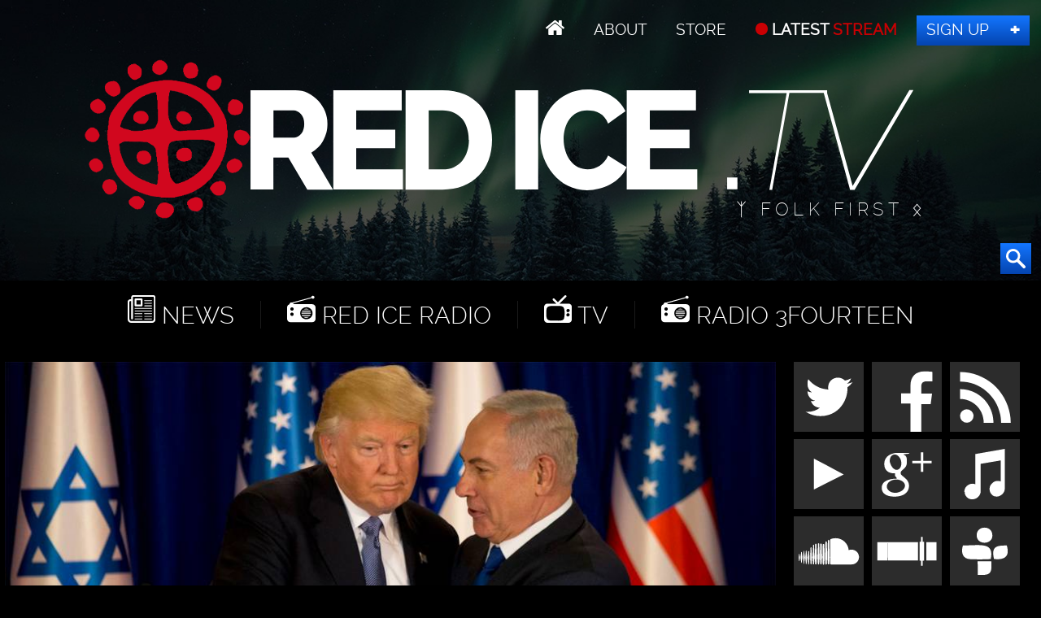

--- FILE ---
content_type: text/html; charset=UTF-8
request_url: https://redice.tv/news/a-foreign-leader
body_size: 11888
content:
<!doctype html><html lang="en"><head><base href="https://redice.tv/"><meta charset="utf-8"><meta name="viewport" content="width=device-width,initial-scale=1.0"><meta property="fb:app_id" content="966242223397117"><meta property="og:description" content="Editor’s Note: Michael Wolff’s sensationalistic book about Trump is highly suspect. The liberals and pro-Israel folks (like Alex Jones) that believe in its validity might be interested in reading the following article. If facts don’t sway them from desperately clinging to the Russian hacking narrative,&#8230;"><meta property="og:image" content="https://redice.tv/a/i/n/18/03080226-TrumpBibiCover.jpg"><meta property="og:image:height" content="1080"><meta property="og:image:width" content="1920"><meta property="og:title" content="A Foreign Leader — Netanyahu — Set Trump’s Agenda in Middle East, Michael Wolff Book Says"><meta property="og:type" content="website"><meta property="og:url" content="https://redice.tv/news/a-foreign-leader"><meta name="twitter:card" content="summary_large_image"><meta name="twitter:site" content="@redicetv"><link rel="image_src" href="/a/c/n/18/03080226-TrumpBibiCover.07feb05a.jpg"><link rel=apple-touch-icon sizes=180x180 href=/apple-touch-icon.png><link rel=icon type="image/png" sizes=32x32 href=/favicon-32x32.png><link rel=icon type="image/png" sizes=16x16 href=/favicon-16x16.png><link rel=manifest href=/manifest.json><link rel=mask-icon href=/safari-pinned-tab.svg color=#000><meta name=apple-mobile-web-app-title content="Red Ice"><meta name=application-name content="Red Ice"><meta name=theme-color content=#fff><link rel="stylesheet" href="/a/a.css"/><title>A Foreign Leader — Netanyahu — Set Trump’s Agenda in Middle East, Michael Wolff Book Says</title></head><body id="ri"><header id="t"><nav id="m1"><ul><li class="home"><a href="/"></a></li><li><a id="about" href="/about"> About</a></li><li><a class="support" href="/store"> Store</a></li><li><a class="up" href="/live"> LATEST <span>STREAM</span></a></li><li><a class="join" href="http://www.redicemembers.com/amember/signup"> Sign Up</a></li></ul></nav><b id="l">Red Ice News</b><p>ᛉ Folk First ᛟ</p><form action="/search" method="get"><input autocomplete="off" name="s" type="text" value=""><button type="submit"></button></form></header><div id="a"><div id="nav"><i></i><i></i><i></i><i></i><i></i><i></i></div><nav id="m2"><ul><li class="home"><a href="/"></a></li><li class="news"><a href="/news"> News</a></li><li class="radio"><a href="/red-ice-radio"> Red Ice Radio</a></li><li class="tv"><a href="/red-ice-tv"> TV</a></li><li class="radio"><a href="/radio-3fourteen"> Radio 3Fourteen</a></li><li class="bolt"><a href="/start"> New to Red Ice</a></li><li class="rss"><a href="/rss"> RSS</a></li></ul></nav><div id="f"><picture><source media="(max-width:320px)" srcset="/a/c/n/18/03080226-TrumpBibiCover.9cd7b47f.jpg 1x,/a/c/n/18/03080226-TrumpBibiCover.07feb05a.jpg 2x"><source media="(max-width:360px)" srcset="/a/c/n/18/03080226-TrumpBibiCover.bd8eaf72.jpg 1x,/a/c/n/18/03080226-TrumpBibiCover.19f79bc7.jpg 2x"><source media="(max-width:640px)" srcset="/a/c/n/18/03080226-TrumpBibiCover.07feb05a.jpg 1x,/a/c/n/18/03080226-TrumpBibiCover.6aa7a0ea.jpg 2x"><source media="(max-width:768px)" srcset="/a/c/n/18/03080226-TrumpBibiCover.f6adb0a4.jpg 1x,/a/c/n/18/03080226-TrumpBibiCover.d9f78817.jpg 2x"><source srcset="/a/c/n/18/03080226-TrumpBibiCover.ab94b306.jpg 1x,a/i/n/18/03080226-TrumpBibiCover.jpg 2x"><img alt="A Foreign Leader &mdash; Netanyahu &mdash; Set Trump&rsquo;s Agenda in Middle East, Michael Wolff Book Says" data-src="/a/c/n/18/03080226-TrumpBibiCover.ab94b306.jpg" src="/0.png"></picture></div><div id="b1"><div id="s1"><a class="twitter" href="//twitter.com/redicetv" target="_blank"><b>Twitter</b></a><a class="facebook" href="//www.bitchute.com/video/xKvw0XLc0UG6/" target="_blank"><b>Facebook</b></a><a class="rss" href="/rss" target="_blank"><b>RSS</b></a><br><a class="youtube" href="/news/red-ice-videos-banned-from-youtube" target="_blank"><b>Youtube</b></a><a class="gplus" href="//plus.google.com/+RedicecreationsOfficial" target="_blank"><b>Google+</b></a><a class="itunes" href="itpc://redice.tv/rss/red-ice-radio"><b>iTunes</b></a><br><a class="soundcloud" href="//castbox.fm/ch/303132" target="_blank"><b>SoundCloud</b></a><a class="stitcher" href="//castbox.fm/ch/303132" target="_blank"><b>Stitcher</b></a><a class="tunein" href="//castbox.fm/ch/303132" target="_blank"><b>TuneIn</b></a></div><a class="bolt" href="/start">New to Red Ice? Start Here!</a></div><div id="wo"><div id="w"><article><h1>A Foreign Leader — Netanyahu — Set Trump’s Agenda in Middle East, Michael Wolff Book Says</h1><div id="info"><a class="ct disqus-comment-count" data-disqus-identifier="14465" href="/news/a-foreign-leader#disqus_thread"></a> <time class="clock" datetime="2018-03-08 02:44">Mar  8, 2018</time> Source: <a href="http://mondoweiss.net/2018/01/foreign-netanyahu-jerusalem/" target="_blank">mondoweiss.net</a></div> <div class="news" id="topic"><b></b>  <a href="/news/topics/topic/american-tragedy/">American Tragedy</a></div> <div id="tags">Tags:  <a href="/news/tags/tag/israel/">Israel</a> <a href="/news/tags/tag/jewish-imperialism/">Jewish Imperialism</a> <a href="/news/tags/tag/jewish-influence/">Jewish influence</a> <a href="/news/tags/tag/netanyahu/">Netanyahu</a> <a href="/news/tags/tag/russia/">Russia</a> <a href="/news/tags/tag/trump/">Trump</a> <a href="/news/tags/tag/us-foreign-policy/">US foreign policy</a></div><p><em>Editor&rsquo;s Note: Michael Wolff&rsquo;s sensationalistic book about Trump is highly suspect. The liberals and pro-Israel folks (like Alex Jones) that believe in its validity might be interested in reading the following article. If facts don&rsquo;t sway them from desperately clinging to the Russian hacking narrative, maybe Wolff&rsquo;s tawdry book will. Perhaps by happenstance and luck he accurately revealed the Israel lobby's disproportionate influence in Washington.&nbsp;</em></p> <p>With everyone talking about the Russia story again, fed by Michael Wolff&rsquo;s bombshell new book on the Trump White House, it must be pointed out that the book documents that a foreign leader not Vladimir Putin pushed one of the Trump administration&rsquo;s most grievous foreign policy moves, the decision to move the U.S. embassy from Tel Aviv to Jerusalem, as the supposed capital of the Jewish people. Benjamin Netanyahu influenced that decision, and so did Trump mega-donor Sheldon Adelson. And they are also pushing Trump to end U.S. policy of opposing the Israeli occupation.</p> <p>In his new book, Fire and Fury, excerpted in New York Magazine, Wolff reports on a meeting between Trump adviser Steve Bannon and the late Fox News boss Roger Ailes at a dinner party in Greenwich Village a year ago, during the transition after the 2016 election.</p> <blockquote> <p>Bannon plunged on with the Trump agenda. &ldquo;Day one we&rsquo;re moving the U.S. Embassy to Jerusalem. Netanyahu&rsquo;s all-in. Sheldon&rdquo; &mdash; Adelson, the casino billionaire and far-right Israel defender &mdash; &ldquo;is all-in. We know where we&rsquo;re heading on this &hellip; Let Jordan take the West Bank, let Egypt take Gaza. Let them deal with it. Or sink trying.&rdquo;</p> <p>&ldquo;Where&rsquo;s Donald on this?&rdquo; asked Ailes, the clear implication being that Bannon was far out ahead of his benefactor.</p> <p>&ldquo;He&rsquo;s totally onboard.&rdquo;</p> <p>&ldquo;I wouldn&rsquo;t give Donald too much to think about,&rdquo; said an amused Ailes.</p> </blockquote> <p>Let&rsquo;s be clear that this is a major change in U.S. policy they were talking about (and that Ailes raised an eyebrow about). This week brings new reports that the U.S. is not going to call the occupation an occupation&ndash; well, here are the fingerprints. Benjamin Netanyahu has repeatedly interfered in U.S. matters of state, without an outcry. Sheldon Adelson&ndash; who is very close to Netanyahu and a major player in Israeli politics&ndash; has been personally pushing the unification of Jerusalem under Israeli sovereignty since Camp David threatened to divide Jerusalem, in 2000, and using his wealth to do so. George W. Bush reportedly put Adelson off his agenda at that time by saying that he supported Israel but he couldn&rsquo;t be more Catholic than the pope.</p> <p>The vision of the Middle East here is the neoconservative one supported by Israeli rightwingers: Let Jordan absorb Palestinian population areas in the West Bank, or encourage Palestinians to leave Palestine; let Palestinians vote in Jordan.</p> <p>Adelson&rsquo;s influence reflects the fact that according to the Wolff book, he was willing to put more money on the possibility of a Trump presidency than Trump himself. Trump, a shrewd businessman, did not believe that he was going to win, and was reluctant to loan the campaign even $10 million, Wolff says. But Adelson is a fervent ideologue, far wealthier than Trump; and he and his wife spent upwards of $25 million on the Trump campaign and inauguration. So no wonder the embassy decision was announced&hellip;&nbsp;</p> <p>No one gives Adelson credit for this influence because such reports would feed the idea that a rightwing militaristic Israel lobby is influencing U.S. policy in the Middle East, a supposed anti-Semitic canard. But that just happens to be true.</p> <p>Consider Rabbi Shmuley Boteach&rsquo;s nutty full-page ad in The Washington Post, attacking the New Zealand singer Lorde as an alleged anti-Semite for choosing not to play Israel. However loony this ad is, it feeds the malignant characterizations of the boycott Israel movement; and who is behind Shmuley Boteach? Why&ndash; Sheldon Adelson. Though again, no one reports this. Here&rsquo;s a shot of the Adelson Family Foundation&rsquo;s federal tax reporting from 2016. Over $1 million to Rabbi Shmuley.</p> <p>Boteach praised Adelson&rsquo;s wealth to his face at Yeshiva University four years ago:</p> <blockquote> <p>Boteach: There has not been a Jewish philanthropist who bestrides the Jewish world as a colossus the way you do since the Rothschild family or maybe Moses Montefiore&hellip; there hasn&rsquo;t been someone who has so dominated the field, becoming one of the top ten or so richest men in the world. Thank God. May you continue to prosper.</p> <p>Adelson: It&rsquo;s better than a poke in the eye with a sharp stick.</p> </blockquote> <p>By the way, the Wolff book also speaks of cultural tensions in the White House involving Jews. Henry Kissinger saw a &ldquo;war&rdquo; between Jews and non-Jews in the White House. Another big theme of the book is the bad blood between Bannon and the president&rsquo;s family members, Jared Kushner and Ivanka Trump. &ldquo;It is a war between the Jews and the non-Jews,&rdquo; said former Secretary of State Henry Kissinger about the White House.</p> <p>But if that&rsquo;s the case, we must ask, Who won? The answer is that Bannon is out, and whatever else he stood for, Bannon represented the antiwar strain in U.S. nationalist thinking. Note Bannon&rsquo;s angry reference to neoconservative influence, also reported by Wolff. Bannon tells Ailes that it&rsquo;s hard to find Republican advisers who are not pro-war:</p> <blockquote> <p>When you take out all the Never Trump guys who signed all those letters and all the neocons who got us in all these wars &hellip; it&rsquo;s not a deep bench.</p> </blockquote> <p>This is the great divide in U.S. foreign policy. Not over Russia; but over the extent of Israel&rsquo;s influence. Realists and leftists are opposed to the Israel lobby. And realists are excommunicated by the Republicans, leftists by the Democrats.</p> <p>&nbsp;</p> <p>&nbsp;</p><section><h2>Comments</h2><div id="disqus_thread"></div></section></article></div><div id="s"><div class="tabs"><input type="radio" name="tabs" id="tab1" checked><label for="tab1"><span class="bolt">Most Hit</span></label><input type="radio" name="tabs" id="tab2"><label for="tab2"><span class="ct">Comments</span></label><div id="tab-content1" class="tab-content"><figure><a href="/news/the-murder-of-iryna-zarutska-an-important-message-to-white-people"><picture><source media="(max-width:320px)" srcset="/a/c/n/25/09120811-Iryna-arutska-Murder-FX.9cd7b47f.jpg 1x,/a/c/n/25/09120811-Iryna-arutska-Murder-FX.07feb05a.jpg 2x"><source media="(max-width:360px)" srcset="/a/c/n/25/09120811-Iryna-arutska-Murder-FX.bd8eaf72.jpg 1x,/a/c/n/25/09120811-Iryna-arutska-Murder-FX.19f79bc7.jpg 2x"><source media="(max-width:640px)" srcset="/a/c/n/25/09120811-Iryna-arutska-Murder-FX.07feb05a.jpg 1x,/a/c/n/25/09120811-Iryna-arutska-Murder-FX.6aa7a0ea.jpg 2x"><source media="(max-width:960px)" srcset="/a/c/n/25/09120811-Iryna-arutska-Murder-FX.750f17fc.jpg 1x,/a/c/n/25/09120811-Iryna-arutska-Murder-FX.9d1ac077.jpg 2x"><source srcset="/a/c/n/25/09120811-Iryna-arutska-Murder-FX.eb385d80.jpg 1x,/a/c/n/25/09120811-Iryna-arutska-Murder-FX.07feb05a.jpg 2x"><img alt="The Murder of Iryna Zarutska: An Important Message to White People" data-src="/a/c/n/25/09120811-Iryna-arutska-Murder-FX.c9ebf1df.jpg" src="/0.png"></picture></a><figcaption> <a href="/news/the-murder-of-iryna-zarutska-an-important-message-to-white-people">The Murder of Iryna Zarutska: An Important Message&#8230;</a> <a class="ct" data-disqus-identifier="17502" href="/news/the-murder-of-iryna-zarutska-an-important-message-to-white-people#disqus_thread"></a> <time datetime="2025-09-11 20:00">Sep 11, 2025</time></figcaption></figure><figure><a href="/news/why-was-charlie-kirk-assassinated-criticaleyemma"><picture><source media="(max-width:320px)" srcset="/a/c/n/25/09120805-RII-Critical-Eye-MMA.9cd7b47f.jpg 1x,/a/c/n/25/09120805-RII-Critical-Eye-MMA.07feb05a.jpg 2x"><source media="(max-width:360px)" srcset="/a/c/n/25/09120805-RII-Critical-Eye-MMA.bd8eaf72.jpg 1x,/a/c/n/25/09120805-RII-Critical-Eye-MMA.19f79bc7.jpg 2x"><source media="(max-width:640px)" srcset="/a/c/n/25/09120805-RII-Critical-Eye-MMA.07feb05a.jpg 1x,/a/c/n/25/09120805-RII-Critical-Eye-MMA.6aa7a0ea.jpg 2x"><source media="(max-width:960px)" srcset="/a/c/n/25/09120805-RII-Critical-Eye-MMA.750f17fc.jpg 1x,/a/c/n/25/09120805-RII-Critical-Eye-MMA.9d1ac077.jpg 2x"><source srcset="/a/c/n/25/09120805-RII-Critical-Eye-MMA.eb385d80.jpg 1x,/a/c/n/25/09120805-RII-Critical-Eye-MMA.07feb05a.jpg 2x"><img alt="Why Was Charlie Kirk Assassinated? - CriticalEyeMMA" data-src="/a/c/n/25/09120805-RII-Critical-Eye-MMA.c9ebf1df.jpg" src="/0.png"></picture></a><figcaption> <a href="/news/why-was-charlie-kirk-assassinated-criticaleyemma">Why Was Charlie Kirk Assassinated? - CriticalEyeMMA</a> <a class="ct" data-disqus-identifier="17500" href="/news/why-was-charlie-kirk-assassinated-criticaleyemma#disqus_thread"></a> <time datetime="2025-09-11 18:00">Sep 11, 2025</time></figcaption></figure><figure><a href="/news/rubins-redirection-irynas-story-and-make-your-own-ethnic-interest-organization-ww-ep347"><picture><source media="(max-width:320px)" srcset="/a/c/n/25/09110428-Western-Warrior-ep347.9cd7b47f.jpg 1x,/a/c/n/25/09110428-Western-Warrior-ep347.07feb05a.jpg 2x"><source media="(max-width:360px)" srcset="/a/c/n/25/09110428-Western-Warrior-ep347.bd8eaf72.jpg 1x,/a/c/n/25/09110428-Western-Warrior-ep347.19f79bc7.jpg 2x"><source media="(max-width:640px)" srcset="/a/c/n/25/09110428-Western-Warrior-ep347.07feb05a.jpg 1x,/a/c/n/25/09110428-Western-Warrior-ep347.6aa7a0ea.jpg 2x"><source media="(max-width:960px)" srcset="/a/c/n/25/09110428-Western-Warrior-ep347.750f17fc.jpg 1x,/a/c/n/25/09110428-Western-Warrior-ep347.9d1ac077.jpg 2x"><source srcset="/a/c/n/25/09110428-Western-Warrior-ep347.eb385d80.jpg 1x,/a/c/n/25/09110428-Western-Warrior-ep347.07feb05a.jpg 2x"><img alt="Rubin&rsquo;s Redirection, Iryna&rsquo;s Story &amp; &quot;Make Your Own Ethnic Interest Organization&quot; - WW Ep347" data-src="/a/c/n/25/09110428-Western-Warrior-ep347.c9ebf1df.jpg" src="/0.png"></picture></a><figcaption> <a href="/news/rubins-redirection-irynas-story-and-make-your-own-ethnic-interest-organization-ww-ep347">Rubin’s Redirection, Iryna’s Story & "Make Your&#8230;</a> <a class="ct" data-disqus-identifier="17497" href="/news/rubins-redirection-irynas-story-and-make-your-own-ethnic-interest-organization-ww-ep347#disqus_thread"></a> <time datetime="2025-09-11 05:11">Sep 11, 2025</time></figcaption></figure><figure><a href="/news/charlie-kirk-assassinated-nothing-will-ever-be-the-same"><picture><source media="(max-width:320px)" srcset="/a/c/n/25/09102358-Charlie-Kirk-Assassinated.9cd7b47f.jpg 1x,/a/c/n/25/09102358-Charlie-Kirk-Assassinated.07feb05a.jpg 2x"><source media="(max-width:360px)" srcset="/a/c/n/25/09102358-Charlie-Kirk-Assassinated.bd8eaf72.jpg 1x,/a/c/n/25/09102358-Charlie-Kirk-Assassinated.19f79bc7.jpg 2x"><source media="(max-width:640px)" srcset="/a/c/n/25/09102358-Charlie-Kirk-Assassinated.07feb05a.jpg 1x,/a/c/n/25/09102358-Charlie-Kirk-Assassinated.6aa7a0ea.jpg 2x"><source media="(max-width:960px)" srcset="/a/c/n/25/09102358-Charlie-Kirk-Assassinated.750f17fc.jpg 1x,/a/c/n/25/09102358-Charlie-Kirk-Assassinated.9d1ac077.jpg 2x"><source srcset="/a/c/n/25/09102358-Charlie-Kirk-Assassinated.eb385d80.jpg 1x,/a/c/n/25/09102358-Charlie-Kirk-Assassinated.07feb05a.jpg 2x"><img alt="Charlie Kirk Assassinated - Nothing Will Ever Be The Same" data-src="/a/c/n/25/09102358-Charlie-Kirk-Assassinated.c9ebf1df.jpg" src="/0.png"></picture></a><figcaption> <a href="/news/charlie-kirk-assassinated-nothing-will-ever-be-the-same">Charlie Kirk Assassinated - Nothing Will Ever&#8230;</a> <a class="ct" data-disqus-identifier="17496" href="/news/charlie-kirk-assassinated-nothing-will-ever-be-the-same#disqus_thread"></a> <time datetime="2025-09-10 23:59">Sep 10, 2025</time></figcaption></figure><figure><a href="/news/remigration-nationalism-and-the-turning-tide-in-england-and-uk"><picture><source media="(max-width:320px)" srcset="/a/c/n/25/09050531-RII-Steve-Laws.9cd7b47f.jpg 1x,/a/c/n/25/09050531-RII-Steve-Laws.07feb05a.jpg 2x"><source media="(max-width:360px)" srcset="/a/c/n/25/09050531-RII-Steve-Laws.bd8eaf72.jpg 1x,/a/c/n/25/09050531-RII-Steve-Laws.19f79bc7.jpg 2x"><source media="(max-width:640px)" srcset="/a/c/n/25/09050531-RII-Steve-Laws.07feb05a.jpg 1x,/a/c/n/25/09050531-RII-Steve-Laws.6aa7a0ea.jpg 2x"><source media="(max-width:960px)" srcset="/a/c/n/25/09050531-RII-Steve-Laws.750f17fc.jpg 1x,/a/c/n/25/09050531-RII-Steve-Laws.9d1ac077.jpg 2x"><source srcset="/a/c/n/25/09050531-RII-Steve-Laws.eb385d80.jpg 1x,/a/c/n/25/09050531-RII-Steve-Laws.07feb05a.jpg 2x"><img alt="Remigration, Nationalism &amp; The Turning Tide In England &amp; UK" data-src="/a/c/n/25/09050531-RII-Steve-Laws.c9ebf1df.jpg" src="/0.png"></picture></a><figcaption> <a href="/news/remigration-nationalism-and-the-turning-tide-in-england-and-uk">Remigration, Nationalism & The Turning Tide In&#8230;</a> <a class="ct" data-disqus-identifier="17491" href="/news/remigration-nationalism-and-the-turning-tide-in-england-and-uk#disqus_thread"></a> <time datetime="2025-09-03 15:00">Sep 03, 2025</time></figcaption></figure><figure><a href="/news/zionists-wage-war-on-white-intentional-communities-released"><picture><source media="(max-width:320px)" srcset="/a/c/n/25/09031041-Zionists-Wage-War-on-White-Intentional-Communities-FX.0ffb10d5.png 1x,/a/c/n/25/09031041-Zionists-Wage-War-on-White-Intentional-Communities-FX.4da50e42.png 2x"><source media="(max-width:360px)" srcset="/a/c/n/25/09031041-Zionists-Wage-War-on-White-Intentional-Communities-FX.2b62661d.png 1x,/a/c/n/25/09031041-Zionists-Wage-War-on-White-Intentional-Communities-FX.a41dd650.png 2x"><source media="(max-width:640px)" srcset="/a/c/n/25/09031041-Zionists-Wage-War-on-White-Intentional-Communities-FX.4da50e42.png 1x,/a/c/n/25/09031041-Zionists-Wage-War-on-White-Intentional-Communities-FX.720102be.png 2x"><source media="(max-width:960px)" srcset="/a/c/n/25/09031041-Zionists-Wage-War-on-White-Intentional-Communities-FX.9cc38205.png 1x,/a/c/n/25/09031041-Zionists-Wage-War-on-White-Intentional-Communities-FX.6469cb7c.png 2x"><source srcset="/a/c/n/25/09031041-Zionists-Wage-War-on-White-Intentional-Communities-FX.9094db95.png 1x,/a/c/n/25/09031041-Zionists-Wage-War-on-White-Intentional-Communities-FX.4da50e42.png 2x"><img alt="Zionists Wage War on White Intentional Communities" data-src="/a/c/n/25/09031041-Zionists-Wage-War-on-White-Intentional-Communities-FX.638c4aa3.png" src="/0.png"></picture></a><figcaption> <a href="/news/zionists-wage-war-on-white-intentional-communities-released">Zionists Wage War on White Intentional Communities</a> <a class="ct" data-disqus-identifier="17485" href="/news/zionists-wage-war-on-white-intentional-communities-released#disqus_thread"></a> <time datetime="2025-09-03 10:42">Sep 03, 2025</time></figcaption></figure><figure><a href="/news/the-wrath-of-the-awakened-saxon-ww-ep346"><picture><source media="(max-width:320px)" srcset="/a/c/n/25/09030909-Western-Warrior-ep346.9cd7b47f.jpg 1x,/a/c/n/25/09030909-Western-Warrior-ep346.07feb05a.jpg 2x"><source media="(max-width:360px)" srcset="/a/c/n/25/09030909-Western-Warrior-ep346.bd8eaf72.jpg 1x,/a/c/n/25/09030909-Western-Warrior-ep346.19f79bc7.jpg 2x"><source media="(max-width:640px)" srcset="/a/c/n/25/09030909-Western-Warrior-ep346.07feb05a.jpg 1x,/a/c/n/25/09030909-Western-Warrior-ep346.6aa7a0ea.jpg 2x"><source media="(max-width:960px)" srcset="/a/c/n/25/09030909-Western-Warrior-ep346.750f17fc.jpg 1x,/a/c/n/25/09030909-Western-Warrior-ep346.9d1ac077.jpg 2x"><source srcset="/a/c/n/25/09030909-Western-Warrior-ep346.eb385d80.jpg 1x,/a/c/n/25/09030909-Western-Warrior-ep346.07feb05a.jpg 2x"><img alt="The Wrath of the Awakened Saxon - WW Ep346" data-src="/a/c/n/25/09030909-Western-Warrior-ep346.c9ebf1df.jpg" src="/0.png"></picture></a><figcaption> <a href="/news/the-wrath-of-the-awakened-saxon-ww-ep346">The Wrath of the Awakened Saxon - WW Ep346</a> <a class="ct" data-disqus-identifier="17483" href="/news/the-wrath-of-the-awakened-saxon-ww-ep346#disqus_thread"></a> <time datetime="2025-09-02 22:00">Sep 02, 2025</time></figcaption></figure><figure><a href="/news/zionists-wage-war-on-white-intentional-communities"><picture><source media="(max-width:320px)" srcset="/a/c/n/25/08291204-Zionists-Wage-War-on-White-Intentional-Communities-FX.0ffb10d5.png 1x,/a/c/n/25/08291204-Zionists-Wage-War-on-White-Intentional-Communities-FX.4da50e42.png 2x"><source media="(max-width:360px)" srcset="/a/c/n/25/08291204-Zionists-Wage-War-on-White-Intentional-Communities-FX.2b62661d.png 1x,/a/c/n/25/08291204-Zionists-Wage-War-on-White-Intentional-Communities-FX.a41dd650.png 2x"><source media="(max-width:640px)" srcset="/a/c/n/25/08291204-Zionists-Wage-War-on-White-Intentional-Communities-FX.4da50e42.png 1x,/a/c/n/25/08291204-Zionists-Wage-War-on-White-Intentional-Communities-FX.720102be.png 2x"><source media="(max-width:960px)" srcset="/a/c/n/25/08291204-Zionists-Wage-War-on-White-Intentional-Communities-FX.9cc38205.png 1x,/a/c/n/25/08291204-Zionists-Wage-War-on-White-Intentional-Communities-FX.6469cb7c.png 2x"><source srcset="/a/c/n/25/08291204-Zionists-Wage-War-on-White-Intentional-Communities-FX.9094db95.png 1x,/a/c/n/25/08291204-Zionists-Wage-War-on-White-Intentional-Communities-FX.4da50e42.png 2x"><img alt="Zionists Wage War on White Intentional Communities" data-src="/a/c/n/25/08291204-Zionists-Wage-War-on-White-Intentional-Communities-FX.638c4aa3.png" src="/0.png"></picture></a><figcaption> <a href="/news/zionists-wage-war-on-white-intentional-communities">Zionists Wage War on White Intentional Communities</a> <a class="ct" data-disqus-identifier="17479" href="/news/zionists-wage-war-on-white-intentional-communities#disqus_thread"></a> <time datetime="2025-08-29 12:26">Aug 29, 2025</time></figcaption></figure><figure><a href="/news/ai-zionism-no-one-understands-how-bad-this-is"><picture><source media="(max-width:320px)" srcset="/a/c/n/25/08280532-AI-Zionism.9cd7b47f.jpg 1x,/a/c/n/25/08280532-AI-Zionism.07feb05a.jpg 2x"><source media="(max-width:360px)" srcset="/a/c/n/25/08280532-AI-Zionism.bd8eaf72.jpg 1x,/a/c/n/25/08280532-AI-Zionism.19f79bc7.jpg 2x"><source media="(max-width:640px)" srcset="/a/c/n/25/08280532-AI-Zionism.07feb05a.jpg 1x,/a/c/n/25/08280532-AI-Zionism.6aa7a0ea.jpg 2x"><source media="(max-width:960px)" srcset="/a/c/n/25/08280532-AI-Zionism.750f17fc.jpg 1x,/a/c/n/25/08280532-AI-Zionism.9d1ac077.jpg 2x"><source srcset="/a/c/n/25/08280532-AI-Zionism.eb385d80.jpg 1x,/a/c/n/25/08280532-AI-Zionism.07feb05a.jpg 2x"><img alt="AI Zionism: No One Understands How Bad This Is" data-src="/a/c/n/25/08280532-AI-Zionism.c9ebf1df.jpg" src="/0.png"></picture></a><figcaption> <a href="/news/ai-zionism-no-one-understands-how-bad-this-is">AI Zionism: No One Understands How Bad This Is</a> <a class="ct" data-disqus-identifier="17478" href="/news/ai-zionism-no-one-understands-how-bad-this-is#disqus_thread"></a> <time datetime="2025-08-28 05:32">Aug 28, 2025</time></figcaption></figure></div><div id="tab-content2" class="tab-content"><div id="recentcomments" class="dsq-widget"><script src="//red-ice.disqus.com/recent_comments_widget.js?num_items=5&amp;hide_avatars=0&amp;avatar_size=50&amp;excerpt_length=20"></script></div></div></div><section><h3>We're Hiring</h3><div class="ctr"><p>We are looking for a professional video editor, animator and graphics expert that can join us full time to work on our video productions.</p><a class="but" rel="nofollow" href="/jobs">Apply</a></div></section><section><h3>Help Out</h3><div class="ctr"><p><b><a href="http://www.redicemembers.com/amember/signup">Sign up for a membership</a></b> to support Red Ice. If you want to help advance our efforts further, please:</p><a class="but" rel="nofollow" href="/donate">Donate</a></div></section><section><h3>Tips</h3><div class="ctr"><p>Send us a news tip or a<br> Guest suggestion</p> <a class="but" href="/contact">Send Tip</a></div></section><div id="twit"><div><a class="twitter-timeline" href="https://twitter.com/redicetv/lists/red-ice" data-widget-id="710627467287986176">Tweets from @rediceradio</a></div></div><div id="sl"><a class="twitter-follow-button" href="https://twitter.com/redicetv" data-show-screen-name="false" data-size="large">Follow @RedIceTV</a><div class="g-ytsubscribe" data-channel="RedIceRadio" data-layout="default" data-count="default"></div><iframe src="//www.facebook.com/plugins/like.php?href=https%3A%2F%2Fwww.facebook.com%2Fredicecreations&layout=button_count&action=like&show_faces=true&share=false"></iframe></div><section><h3>Related News</h3><figure class="w25"><a href="/news/a-donald-trump-business-ally-says-his-quote-in-michael-wolffs-book-is-fake-news"><picture><source media="(max-width:320px)" srcset="/a/c/n/18/01052302-BarrackCover.9cd7b47f.jpg 1x,/a/c/n/18/01052302-BarrackCover.07feb05a.jpg 2x"><source media="(max-width:360px)" srcset="/a/c/n/18/01052302-BarrackCover.bd8eaf72.jpg 1x,/a/c/n/18/01052302-BarrackCover.19f79bc7.jpg 2x"><source media="(max-width:640px)" srcset="/a/c/n/18/01052302-BarrackCover.07feb05a.jpg 1x,/a/c/n/18/01052302-BarrackCover.6aa7a0ea.jpg 2x"><source media="(max-width:960px)" srcset="/a/c/n/18/01052302-BarrackCover.750f17fc.jpg 1x,/a/c/n/18/01052302-BarrackCover.9d1ac077.jpg 2x"><source srcset="/a/c/n/18/01052302-BarrackCover.9cd7b47f.jpg 1x,/a/c/n/18/01052302-BarrackCover.07feb05a.jpg 2x"><img alt="A Donald Trump Business Ally Says His Quote in Michael Wolff&#039;s Book is Fake News" data-src="/a/c/n/18/01052302-BarrackCover.9cd7b47f.jpg" src="/0.png"></picture></a><figcaption><a href="/news/a-donald-trump-business-ally-says-his-quote-in-michael-wolffs-book-is-fake-news">A Donald Trump Business Ally Says His Quote in Michael Wolff's Book is Fake News</a></figcaption></figure>
<figure class="w25"><a href="/news/manufactured-shortages-supply-chain-breakdown-fertility-crisis-agenda-2030-reset"><picture><source media="(max-width:320px)" srcset="/a/c/n/21/05220801-FF-Ep121-Coming-Manufactured-Shortages-Agenda2030.9cd7b47f.jpg 1x,/a/c/n/21/05220801-FF-Ep121-Coming-Manufactured-Shortages-Agenda2030.07feb05a.jpg 2x"><source media="(max-width:360px)" srcset="/a/c/n/21/05220801-FF-Ep121-Coming-Manufactured-Shortages-Agenda2030.bd8eaf72.jpg 1x,/a/c/n/21/05220801-FF-Ep121-Coming-Manufactured-Shortages-Agenda2030.19f79bc7.jpg 2x"><source media="(max-width:640px)" srcset="/a/c/n/21/05220801-FF-Ep121-Coming-Manufactured-Shortages-Agenda2030.07feb05a.jpg 1x,/a/c/n/21/05220801-FF-Ep121-Coming-Manufactured-Shortages-Agenda2030.6aa7a0ea.jpg 2x"><source media="(max-width:960px)" srcset="/a/c/n/21/05220801-FF-Ep121-Coming-Manufactured-Shortages-Agenda2030.750f17fc.jpg 1x,/a/c/n/21/05220801-FF-Ep121-Coming-Manufactured-Shortages-Agenda2030.9d1ac077.jpg 2x"><source srcset="/a/c/n/21/05220801-FF-Ep121-Coming-Manufactured-Shortages-Agenda2030.9cd7b47f.jpg 1x,/a/c/n/21/05220801-FF-Ep121-Coming-Manufactured-Shortages-Agenda2030.07feb05a.jpg 2x"><img alt="Manufactured Shortages, Supply Chain Breakdown, Fertility Crisis - Agenda 2030 Reset" data-src="/a/c/n/21/05220801-FF-Ep121-Coming-Manufactured-Shortages-Agenda2030.9cd7b47f.jpg" src="/0.png"></picture></a><figcaption><a href="/news/manufactured-shortages-supply-chain-breakdown-fertility-crisis-agenda-2030-reset">Manufactured Shortages, Supply Chain Breakdown, Fertility Crisis - Agenda 2030 Reset</a></figcaption></figure></section><section><h3>Archives Pick</h3><div class="ch" id="pick"><figure><a href="/radio-3fourteen/the-rise-of-pagan-traditionalism-in-modern-times"><picture><source media="(max-width:320px)" srcset="/a/c/3/22/314-AskrSvarte-Audio-Only.9cd7b47f.jpg 1x,/a/c/3/22/314-AskrSvarte-Audio-Only.07feb05a.jpg 2x"><source media="(max-width:360px)" srcset="/a/c/3/22/314-AskrSvarte-Audio-Only.bd8eaf72.jpg 1x,/a/c/3/22/314-AskrSvarte-Audio-Only.19f79bc7.jpg 2x"><source media="(max-width:640px)" srcset="/a/c/3/22/314-AskrSvarte-Audio-Only.19f79bc7.jpg 1x,/a/c/3/22/314-AskrSvarte-Audio-Only.6aa7a0ea.jpg 2x"><source media="(max-width:960px)" srcset="/a/c/3/22/314-AskrSvarte-Audio-Only.750f17fc.jpg 1x,/a/c/3/22/314-AskrSvarte-Audio-Only.9d1ac077.jpg 2x"><source srcset="/a/c/3/22/314-AskrSvarte-Audio-Only.9cd7b47f.jpg 1x,/a/c/3/22/314-AskrSvarte-Audio-Only.07feb05a.jpg 2x"><img alt="The Rise of Pagan Traditionalism in Modern Times" data-src="/a/c/3/22/314-AskrSvarte-Audio-Only.9cd7b47f.jpg" src="/0.png"></picture></a><figcaption><a href="/radio-3fourteen/the-rise-of-pagan-traditionalism-in-modern-times"> Askr Svarte - The Rise of Pagan Traditionalism in Modern Times</a> <a class="rt" data-disqus-identifier="16278" href="/radio-3fourteen/the-rise-of-pagan-traditionalism-in-modern-times#disqus_thread"></a> <time datetime="2022-07-30 18:00">Jul 30, 2022</time></figcaption></figure><figure><a href="/radio-3fourteen/life-tips-for-women"><picture><source media="(max-width:320px)" srcset="/a/c/3/22/314-HollyMidlife-Audio-Only.9cd7b47f.jpg 1x,/a/c/3/22/314-HollyMidlife-Audio-Only.07feb05a.jpg 2x"><source media="(max-width:360px)" srcset="/a/c/3/22/314-HollyMidlife-Audio-Only.bd8eaf72.jpg 1x,/a/c/3/22/314-HollyMidlife-Audio-Only.19f79bc7.jpg 2x"><source media="(max-width:640px)" srcset="/a/c/3/22/314-HollyMidlife-Audio-Only.19f79bc7.jpg 1x,/a/c/3/22/314-HollyMidlife-Audio-Only.6aa7a0ea.jpg 2x"><source media="(max-width:960px)" srcset="/a/c/3/22/314-HollyMidlife-Audio-Only.750f17fc.jpg 1x,/a/c/3/22/314-HollyMidlife-Audio-Only.9d1ac077.jpg 2x"><source srcset="/a/c/3/22/314-HollyMidlife-Audio-Only.9cd7b47f.jpg 1x,/a/c/3/22/314-HollyMidlife-Audio-Only.07feb05a.jpg 2x"><img alt="Life Tips For Women" data-src="/a/c/3/22/314-HollyMidlife-Audio-Only.9cd7b47f.jpg" src="/0.png"></picture></a><figcaption><a href="/radio-3fourteen/life-tips-for-women"> Holly MidLife - Life Tips For Women</a> <a class="rt" data-disqus-identifier="16300" href="/radio-3fourteen/life-tips-for-women#disqus_thread"></a> <time datetime="2022-08-27 23:02">Aug 27, 2022</time></figcaption></figure></div></section><div id="ts"><a href="/store"><picture><source srcset="/a/i/z/tshirts.jpg 1x,/a/i/z/tshirts2.jpg 2x"><img alt="Red Ice T-Shirts" data-src="/a/i/z/tshirts.jpg" src="/0.png"></picture></a></div><br class="cl"></div></div><section id="rslide" class="radio"><h2><a href="/red-ice-radio"> Red Ice Radio</a></h2><div class="owl-carousel owl-theme cv"><figure><a href="/red-ice-radio/minnesota-meltdown-north-star-state-ice-insurrection-in-full-swing-flashback-friday-ep338"><picture><source media="(max-width:320px)" srcset="/a/c/r/26/Flashback-Friday-Ep338-Audio-Only.9cd7b47f.jpg 1x,/a/c/r/26/Flashback-Friday-Ep338-Audio-Only.07feb05a.jpg 2x"><source media="(max-width:360px)" srcset="/a/c/r/26/Flashback-Friday-Ep338-Audio-Only.bd8eaf72.jpg 1x,/a/c/r/26/Flashback-Friday-Ep338-Audio-Only.19f79bc7.jpg 2x"><source media="(max-width:640px)" srcset="/a/c/r/26/Flashback-Friday-Ep338-Audio-Only.07feb05a.jpg 1x,a/i/r/26/Flashback-Friday-Ep338-Audio-Only.jpg 2x"><source media="(max-width:768px)" srcset="/a/c/r/26/Flashback-Friday-Ep338-Audio-Only.f6adb0a4.jpg 1x,/a/c/r/26/Flashback-Friday-Ep338-Audio-Only.d9f78817.jpg 2x"><source media="(max-width:960px)" srcset="/a/c/r/26/Flashback-Friday-Ep338-Audio-Only.aa714bc6.jpg 1x,a/i/r/26/Flashback-Friday-Ep338-Audio-Only.jpg 2x"><source srcset="/a/c/r/26/Flashback-Friday-Ep338-Audio-Only.f6adb0a4.jpg 1x,/a/c/r/26/Flashback-Friday-Ep338-Audio-Only.d9f78817.jpg 2x"><img alt="Minnesota Meltdown: North Star State ICE Insurrection In Full Swing - Flashback Friday Ep338" data-src="/a/c/r/26/Flashback-Friday-Ep338-Audio-Only.07feb05a.jpg" src="/0.png"></picture></a> <figcaption><a class="ct" data-disqus-identifier="17653" href="/red-ice-radio/minnesota-meltdown-north-star-state-ice-insurrection-in-full-swing-flashback-friday-ep338#disqus_thread"></a> <time datetime="2026-01-16 18:00">January 16, 2026</time><a href="/red-ice-radio/minnesota-meltdown-north-star-state-ice-insurrection-in-full-swing-flashback-friday-ep338">Minnesota Meltdown: North Star State ICE Insurrection In Full Swing - Flashback Friday Ep338</a></figcaption></figure><figure><a href="/red-ice-radio/white-australia-disbands-after-new-hate-groups-laws"><picture><source media="(max-width:320px)" srcset="/a/c/r/26/RII-ThomasSewell-260115-Audio-Only.9cd7b47f.jpg 1x,/a/c/r/26/RII-ThomasSewell-260115-Audio-Only.07feb05a.jpg 2x"><source media="(max-width:360px)" srcset="/a/c/r/26/RII-ThomasSewell-260115-Audio-Only.bd8eaf72.jpg 1x,/a/c/r/26/RII-ThomasSewell-260115-Audio-Only.19f79bc7.jpg 2x"><source media="(max-width:640px)" srcset="/a/c/r/26/RII-ThomasSewell-260115-Audio-Only.07feb05a.jpg 1x,a/i/r/26/RII-ThomasSewell-260115-Audio-Only.jpg 2x"><source media="(max-width:768px)" srcset="/a/c/r/26/RII-ThomasSewell-260115-Audio-Only.f6adb0a4.jpg 1x,/a/c/r/26/RII-ThomasSewell-260115-Audio-Only.d9f78817.jpg 2x"><source media="(max-width:960px)" srcset="/a/c/r/26/RII-ThomasSewell-260115-Audio-Only.aa714bc6.jpg 1x,a/i/r/26/RII-ThomasSewell-260115-Audio-Only.jpg 2x"><source srcset="/a/c/r/26/RII-ThomasSewell-260115-Audio-Only.f6adb0a4.jpg 1x,/a/c/r/26/RII-ThomasSewell-260115-Audio-Only.d9f78817.jpg 2x"><img alt="White Australia Disbands After New &quot;Hate Groups&quot; Laws" data-src="/a/c/r/26/RII-ThomasSewell-260115-Audio-Only.07feb05a.jpg" src="/0.png"></picture></a> <figcaption><a class="ct" data-disqus-identifier="17651" href="/red-ice-radio/white-australia-disbands-after-new-hate-groups-laws#disqus_thread"></a> <time datetime="2026-01-15 22:00">January 15, 2026</time><a href="/red-ice-radio/white-australia-disbands-after-new-hate-groups-laws"> Thomas Sewell - White Australia Disbands After New "Hate Groups" Laws</a></figcaption></figure><figure><a href="/red-ice-radio/americas-intention-to-take-greenland-from-denmark"><picture><source media="(max-width:320px)" srcset="/a/c/r/26/RII-FrodiMidjord-260114-Audio-Only.9cd7b47f.jpg 1x,/a/c/r/26/RII-FrodiMidjord-260114-Audio-Only.07feb05a.jpg 2x"><source media="(max-width:360px)" srcset="/a/c/r/26/RII-FrodiMidjord-260114-Audio-Only.bd8eaf72.jpg 1x,/a/c/r/26/RII-FrodiMidjord-260114-Audio-Only.19f79bc7.jpg 2x"><source media="(max-width:640px)" srcset="/a/c/r/26/RII-FrodiMidjord-260114-Audio-Only.07feb05a.jpg 1x,a/i/r/26/RII-FrodiMidjord-260114-Audio-Only.jpg 2x"><source media="(max-width:768px)" srcset="/a/c/r/26/RII-FrodiMidjord-260114-Audio-Only.f6adb0a4.jpg 1x,/a/c/r/26/RII-FrodiMidjord-260114-Audio-Only.d9f78817.jpg 2x"><source media="(max-width:960px)" srcset="/a/c/r/26/RII-FrodiMidjord-260114-Audio-Only.aa714bc6.jpg 1x,a/i/r/26/RII-FrodiMidjord-260114-Audio-Only.jpg 2x"><source srcset="/a/c/r/26/RII-FrodiMidjord-260114-Audio-Only.f6adb0a4.jpg 1x,/a/c/r/26/RII-FrodiMidjord-260114-Audio-Only.d9f78817.jpg 2x"><img alt="America&rsquo;s Intention To Take Greenland From Denmark" data-src="/a/c/r/26/RII-FrodiMidjord-260114-Audio-Only.07feb05a.jpg" src="/0.png"></picture></a> <figcaption><a class="ct" data-disqus-identifier="17643" href="/red-ice-radio/americas-intention-to-take-greenland-from-denmark#disqus_thread"></a> <time datetime="2026-01-14 14:00">January 14, 2026</time><a href="/red-ice-radio/americas-intention-to-take-greenland-from-denmark"> Frodi Midjord - America’s Intention To Take Greenland From Denmark</a></figcaption></figure><figure><a href="/red-ice-radio/lesbian-ice-martyr-in-minneapolis-feds-allowed-somali-fraud-and-maha-flips-food-pyramid-flashback-friday-ep337"><picture><source media="(max-width:320px)" srcset="/a/c/r/26/Flashback-Friday-Ep337-Audio-Only.9cd7b47f.jpg 1x,/a/c/r/26/Flashback-Friday-Ep337-Audio-Only.07feb05a.jpg 2x"><source media="(max-width:360px)" srcset="/a/c/r/26/Flashback-Friday-Ep337-Audio-Only.bd8eaf72.jpg 1x,/a/c/r/26/Flashback-Friday-Ep337-Audio-Only.19f79bc7.jpg 2x"><source media="(max-width:640px)" srcset="/a/c/r/26/Flashback-Friday-Ep337-Audio-Only.07feb05a.jpg 1x,a/i/r/26/Flashback-Friday-Ep337-Audio-Only.jpg 2x"><source media="(max-width:768px)" srcset="/a/c/r/26/Flashback-Friday-Ep337-Audio-Only.f6adb0a4.jpg 1x,/a/c/r/26/Flashback-Friday-Ep337-Audio-Only.d9f78817.jpg 2x"><source media="(max-width:960px)" srcset="/a/c/r/26/Flashback-Friday-Ep337-Audio-Only.aa714bc6.jpg 1x,a/i/r/26/Flashback-Friday-Ep337-Audio-Only.jpg 2x"><source srcset="/a/c/r/26/Flashback-Friday-Ep337-Audio-Only.f6adb0a4.jpg 1x,/a/c/r/26/Flashback-Friday-Ep337-Audio-Only.d9f78817.jpg 2x"><img alt="Lesbian ICE Martyr in Minneapolis, Feds Allowed Somali Fraud &amp; MAHA Flips Food Pyramid - Flashback Friday Ep337" data-src="/a/c/r/26/Flashback-Friday-Ep337-Audio-Only.07feb05a.jpg" src="/0.png"></picture></a> <figcaption><a class="ct" data-disqus-identifier="17641" href="/red-ice-radio/lesbian-ice-martyr-in-minneapolis-feds-allowed-somali-fraud-and-maha-flips-food-pyramid-flashback-friday-ep337#disqus_thread"></a> <time datetime="2026-01-09 18:00">January  9, 2026</time><a href="/red-ice-radio/lesbian-ice-martyr-in-minneapolis-feds-allowed-somali-fraud-and-maha-flips-food-pyramid-flashback-friday-ep337">Lesbian ICE Martyr in Minneapolis, Feds Allowed Somali Fraud & MAHA Flips Food Pyramid - Flashback Friday Ep337</a></figcaption></figure></div></section><section class="r314 ch w25"><h2><a href="/radio-3fourteen"> 3Fourteen</a></h2><figure><a href="/radio-3fourteen/norse-mythology-and-why-europeans-seek-ancestral-tradition"><picture><source media="(max-width:320px)" srcset="/a/c/3/25/314-Alvi-Gunilla-Audio-Only.9cd7b47f.jpg 1x,/a/c/3/25/314-Alvi-Gunilla-Audio-Only.07feb05a.jpg 2x"><source media="(max-width:360px)" srcset="/a/c/3/25/314-Alvi-Gunilla-Audio-Only.bd8eaf72.jpg 1x,/a/c/3/25/314-Alvi-Gunilla-Audio-Only.19f79bc7.jpg 2x"><source media="(max-width:640px)" srcset="/a/c/3/25/314-Alvi-Gunilla-Audio-Only.07feb05a.jpg 1x,/a/c/3/25/314-Alvi-Gunilla-Audio-Only.6aa7a0ea.jpg 2x"><source media="(max-width:960px)" srcset="/a/c/3/25/314-Alvi-Gunilla-Audio-Only.750f17fc.jpg 1x,/a/c/3/25/314-Alvi-Gunilla-Audio-Only.9d1ac077.jpg 2x"><source srcset="/a/c/3/25/314-Alvi-Gunilla-Audio-Only.9cd7b47f.jpg 1x,/a/c/3/25/314-Alvi-Gunilla-Audio-Only.07feb05a.jpg 2x"><img alt="Norse Mythology &amp; Why Europeans Seek Ancestral Tradition" data-src="/a/c/3/25/314-Alvi-Gunilla-Audio-Only.9cd7b47f.jpg" src="/0.png"></picture></a><figcaption><a href="/radio-3fourteen/norse-mythology-and-why-europeans-seek-ancestral-tradition"> Alvi Gunilla - Norse Mythology & Why Europeans Seek Ancestral Tradition</a><a class="ct" data-disqus-identifier="17404" href="/radio-3fourteen/norse-mythology-and-why-europeans-seek-ancestral-tradition#disqus_thread"></a><time datetime="2025-06-18 18:00">June 18, 2025</time></figcaption></figure><figure><a href="/radio-3fourteen/uk-white-riot-channeling-the-rage"><picture><source media="(max-width:320px)" srcset="/a/c/3/24/314-Jada-Fransen-Audio-Only.9cd7b47f.jpg 1x,/a/c/3/24/314-Jada-Fransen-Audio-Only.07feb05a.jpg 2x"><source media="(max-width:360px)" srcset="/a/c/3/24/314-Jada-Fransen-Audio-Only.bd8eaf72.jpg 1x,/a/c/3/24/314-Jada-Fransen-Audio-Only.19f79bc7.jpg 2x"><source media="(max-width:640px)" srcset="/a/c/3/24/314-Jada-Fransen-Audio-Only.07feb05a.jpg 1x,/a/c/3/24/314-Jada-Fransen-Audio-Only.6aa7a0ea.jpg 2x"><source media="(max-width:960px)" srcset="/a/c/3/24/314-Jada-Fransen-Audio-Only.750f17fc.jpg 1x,/a/c/3/24/314-Jada-Fransen-Audio-Only.9d1ac077.jpg 2x"><source srcset="/a/c/3/24/314-Jada-Fransen-Audio-Only.9cd7b47f.jpg 1x,/a/c/3/24/314-Jada-Fransen-Audio-Only.07feb05a.jpg 2x"><img alt="UK White Riot: Channeling The Rage" data-src="/a/c/3/24/314-Jada-Fransen-Audio-Only.9cd7b47f.jpg" src="/0.png"></picture></a><figcaption><a href="/radio-3fourteen/uk-white-riot-channeling-the-rage"> Jayda Fransen - UK White Riot: Channeling The Rage</a><a class="ct" data-disqus-identifier="17082" href="/radio-3fourteen/uk-white-riot-channeling-the-rage#disqus_thread"></a><time datetime="2024-08-06 12:00">August  6, 2024</time></figcaption></figure></section><section class="ch w25 tv"><h2><a href="/red-ice-tv"> TV</a></h2><figure><a href="/red-ice-tv/minnesota-meltdown-north-star-state-ice-insurrection-in-full-swing-flashback-friday-ep338"><picture><source media="(max-width:320px)" srcset="/a/c/t/26/Flashback-Friday-Ep338.9cd7b47f.jpg 1x,/a/c/t/26/Flashback-Friday-Ep338.07feb05a.jpg 2x"><source media="(max-width:360px)" srcset="/a/c/t/26/Flashback-Friday-Ep338.bd8eaf72.jpg 1x,/a/c/t/26/Flashback-Friday-Ep338.19f79bc7.jpg 2x"><source media="(max-width:640px)" srcset="/a/c/t/26/Flashback-Friday-Ep338.07feb05a.jpg 1x,/a/c/t/26/Flashback-Friday-Ep338.6aa7a0ea.jpg 2x"><source media="(max-width:960px)" srcset="/a/c/t/26/Flashback-Friday-Ep338.750f17fc.jpg 1x,/a/c/t/26/Flashback-Friday-Ep338.9d1ac077.jpg 2x"><source srcset="/a/c/t/26/Flashback-Friday-Ep338.9cd7b47f.jpg 1x,/a/c/t/26/Flashback-Friday-Ep338.07feb05a.jpg 2x"><img alt="Minnesota Meltdown: North Star State ICE Insurrection In Full Swing - Flashback Friday Ep338" data-src="/a/c/t/26/Flashback-Friday-Ep338.9cd7b47f.jpg" src="/0.png"></picture></a><figcaption><a href="/red-ice-tv/minnesota-meltdown-north-star-state-ice-insurrection-in-full-swing-flashback-friday-ep338">Minnesota Meltdown: North Star State ICE Insurrection In Full Swing - Flashback Friday Ep338</a> <a class="ct" data-disqus-identifier="17652" href="/red-ice-tv/minnesota-meltdown-north-star-state-ice-insurrection-in-full-swing-flashback-friday-ep338#disqus_thread"></a> <time datetime="2026-01-16 18:00">Jan 16, 2026</time></figcaption></figure><figure><a href="/red-ice-tv/white-australia-disbands-after-new-hate-groups-laws"><picture><source media="(max-width:320px)" srcset="/a/c/t/26/RII-ThomasSewell-260115-FX.9cd7b47f.jpg 1x,/a/c/t/26/RII-ThomasSewell-260115-FX.07feb05a.jpg 2x"><source media="(max-width:360px)" srcset="/a/c/t/26/RII-ThomasSewell-260115-FX.bd8eaf72.jpg 1x,/a/c/t/26/RII-ThomasSewell-260115-FX.19f79bc7.jpg 2x"><source media="(max-width:640px)" srcset="/a/c/t/26/RII-ThomasSewell-260115-FX.07feb05a.jpg 1x,/a/c/t/26/RII-ThomasSewell-260115-FX.6aa7a0ea.jpg 2x"><source media="(max-width:960px)" srcset="/a/c/t/26/RII-ThomasSewell-260115-FX.750f17fc.jpg 1x,/a/c/t/26/RII-ThomasSewell-260115-FX.9d1ac077.jpg 2x"><source srcset="/a/c/t/26/RII-ThomasSewell-260115-FX.9cd7b47f.jpg 1x,/a/c/t/26/RII-ThomasSewell-260115-FX.07feb05a.jpg 2x"><img alt="White Australia Disbands After New &quot;Hate Groups&quot; Laws" data-src="/a/c/t/26/RII-ThomasSewell-260115-FX.9cd7b47f.jpg" src="/0.png"></picture></a><figcaption><a href="/red-ice-tv/white-australia-disbands-after-new-hate-groups-laws"> Thomas Sewell - White Australia Disbands After New "Hate Groups" Laws</a> <a class="ct" data-disqus-identifier="17649" href="/red-ice-tv/white-australia-disbands-after-new-hate-groups-laws#disqus_thread"></a> <time datetime="2026-01-15 22:00">Jan 15, 2026</time></figcaption></figure></section><br class="cl"></div><div id="b"><nav id="m3"><ul><li class="home"><a href="/"></a> // <a href="/news">News</a></li><li><a href="/red-ice-radio">Red Ice Radio</a></li><li><a href="/radio-3fourteen">Radio 3Fourteen</a></li><li><a href="/red-ice-tv">TV</a></li></ul><ul><li><a href="/about">About</a></li><li><a href="/about#contact">Contact</a></li><li><a class="join" href="http://www.redicemembers.com/amember/signup">Sign Up</a></li></ul><ul><li><a href="/start">New to Red Ice?</a></li><li><a href="http://www.redicemembers.com/whysubscribe.php">Why Subscribe?</a></li><li><a href="/store">Store</a></li><li><a href="/about#support">Support</a></li></ul><ul><li><figure class="lana"><picture><source srcset="/a/i/h/lana.png 1x,/a/i/h/lana.png 2x"><img alt="Lana Lokteff" data-src="/a/i/h/lana.png" src="/0.png"></picture><figcaption><div>Lana</div>Radio 3Fourteen</figcaption></figure></li></ul></nav><div id="s2"><a class="twitter" href="//twitter.com/redicetv" target="_blank"><b>Twitter</b></a><a class="facebook" href="//www.facebook.com/RedIceCreations" target="_blank"><b>Facebook</b></a><a class="rss" href="/rss" target="_blank"><b>RSS</b></a><a class="youtube" href="/news/red-ice-videos-banned-from-youtube" target="_blank"><b>Youtube</b></a><a class="gplus" href="//plus.google.com/+RedicecreationsOfficial" target="_blank"><b>Google+</b></a><a class="itunes" href="itpc://redice.tv/rss/red-ice-radio"><b>iTunes</b></a><a class="soundcloud" href="//soundcloud.com/red-ice-radio" target="_blank"><b>SoundCloud</b></a><a class="stitcher" href="//stitcher.com/podcast/red-ice-radio" target="_blank"><b>Stitcher</b></a><a class="tunein" href="//tunein.com/radio/Red-Ice-Radio-p743785" target="_blank"><b>TuneIn</b></a></div><p>Design by <a href="http://twitter.com/henrik_palmgren">Henrik Palmgren</a> &copy; Red Ice <a href="/privacy">Privacy Policy</a></p></div><script src="/a/j.js"></script><script>var _paq=_paq||[];_paq.push(["trackPageView"]);_paq.push(["enableLinkTracking"]);(function(){var u="//redice.tv/p/";_paq.push(["setTrackerUrl",u+"piwik.php"]);_paq.push(["setSiteId",1]);var d=document,g=d.createElement("script"),s=d.getElementsByTagName("script")[0];g.type="text/javascript";g.async=true;g.defer=true;g.src=u+"piwik.js";s.parentNode.insertBefore(g,s);})()</script><script>var disqus_config=function(){this.page.url='https://redice.tv/news/a-foreign-leader';this.page.identifier='14465';};(function(){var d=document,s=d.createElement('script');s.src='//red-ice.disqus.com/embed.js';s.setAttribute('data-timestamp',+new Date());(d.head||d.body).appendChild(s);})()</script><script id="dsq-count-scr" src="//red-ice.disqus.com/count.js" async></script><script>!function(d,s,id){var js,fjs=d.getElementsByTagName(s)[0],p=/^http:/.test(d.location)?'http':'https';if(!d.getElementById(id)){js=d.createElement(s);js.id=id;js.src=p+"://platform.twitter.com/widgets.js";fjs.parentNode.insertBefore(js,fjs);}}(document,"script","twitter-wjs")</script><script>$(function(){$('img').addClass('lazyload');$("article iframe").wrap("<div class='v'></div>");$('#t form').hover(function(){$("#t input").focus();});$('#t form').mouseout(function(){$("#t input").blur();});$(window).scroll(function(){$('#nav.open').css('top',$(this).scrollTop()+"px");});$('#nav').sidr({side:'right',renaming:false,onOpen:function(){$('#nav').toggleClass('open');},onClose:function(){$('#nav').toggleClass('open');},source:'#m2,#m1'});$("#rslide .owl-carousel").owlCarousel({autoPlay:9000,stopOnHover:true,singleItem:true,transitionStyle:"fadeUp"});$("#pick").owlCarousel({autoPlay:8000,pagination:false,stopOnHover:true,singleItem:true,transitionStyle:"fade"});})</script></body></html>

--- FILE ---
content_type: application/javascript; charset=UTF-8
request_url: https://red-ice.disqus.com/count-data.js?1=14465&1=16278&1=16300&1=17082&1=17404&1=17478&1=17479&1=17483&1=17485&1=17491
body_size: 464
content:
var DISQUSWIDGETS;

if (typeof DISQUSWIDGETS != 'undefined') {
    DISQUSWIDGETS.displayCount({"text":{"and":"and","comments":{"zero":" ","multiple":"{num}","one":"1"}},"counts":[{"id":"17485","comments":0},{"id":"17478","comments":0},{"id":"17479","comments":0},{"id":"17483","comments":0},{"id":"17491","comments":0},{"id":"14465","comments":5},{"id":"17082","comments":0},{"id":"17404","comments":0},{"id":"16300","comments":0},{"id":"16278","comments":0}]});
}

--- FILE ---
content_type: application/javascript; charset=UTF-8
request_url: https://red-ice.disqus.com/recent_comments_widget.js?num_items=5&hide_avatars=0&avatar_size=50&excerpt_length=20
body_size: 4040
content:


document.write(' \
<style type="text/css" media="screen">\
	 .dsq-widget ul.dsq-widget-list {\
	 padding: 0;\
	 margin: 0;\
	 text-align: left;\
	 }\
	 img.dsq-widget-avatar {\
	 width: 32px;\
	 height: 32px;\
	 border: 0px;\
	 margin: 0px;\
	 padding: 0px 3px 3px 0px;\
	 float: left;\
	 }\
	 a.dsq-widget-user {\
	 font-weight: bold;\
	 }\
	 a.dsq-widget-thread {\
	 font-weight: bold;\
	 }\
	 p.dsq-widget-meta {\
	 clear: both;\
	 font-size: 80%;\
	 padding: 0;\
	 margin: 0;\
	 }\
	 li.dsq-widget-item {\
	 margin: 15px 0;\
	 list-style-type: none;\
	 clear: both;\
	 }\
	 span.dsq-widget-clout {\
	 padding: 0 2px;\
	 background-color: #ff7300;\
	 color: #fff;\
	 }\
	 table.dsq-widget-horiz td {\
	 padding-right: 15px;\
	 }\
	 .dsq-widget-comment p {\
	 display: inline;\
	 }\
	 </style>\
	 <ul class="dsq-widget-list">\
	 <li class="dsq-widget-item">\
	 <a href="https://disqus.com/by/disqus_AMPtUIwL3U/"><img class="dsq-widget-avatar" src="https://c.disquscdn.com/uploads/users/4454/8325/avatar92.jpg?1424475536"></a>\
	 <a class="dsq-widget-user" href="https://disqus.com/by/disqus_AMPtUIwL3U/">Nancy Thomas</a>\
	 <span class="dsq-widget-comment"><p>LOVE RedIce.</p></span>\
	 <p class="dsq-widget-meta"><a href="https://redice.tv/news/the-dark-and-perverted-roots-of-gender-ideology">The Dark and Perverted Roots of Gender Ideology</a>&nbsp;&middot;&nbsp;<a href="https://redice.tv/news/the-dark-and-perverted-roots-of-gender-ideology#comment-5820631971">3 years ago</a></p>\
	 </li>\
	 <li class="dsq-widget-item">\
	 <a href="https://disqus.com/by/vrilmage/"><img class="dsq-widget-avatar" src="//a.disquscdn.com/1763052994/images/noavatar92.png"></a>\
	 <a class="dsq-widget-user" href="https://disqus.com/by/vrilmage/">Vrilmage</a>\
	 <span class="dsq-widget-comment"><p>Get well soon.</p></span>\
	 <p class="dsq-widget-meta"><a href="https://redice.tv/news/no-shows-due-to-illness">No Shows Due To Illness</a>&nbsp;&middot;&nbsp;<a href="https://redice.tv/news/no-shows-due-to-illness#comment-5770505782">3 years ago</a></p>\
	 </li>\
	 <li class="dsq-widget-item">\
	 <a href="https://disqus.com/by/eastcoastblogger/"><img class="dsq-widget-avatar" src="https://c.disquscdn.com/uploads/users/33366/4406/avatar92.jpg?1735165474"></a>\
	 <a class="dsq-widget-user" href="https://disqus.com/by/eastcoastblogger/">THEIndieMediaEastcoast</a>\
	 <span class="dsq-widget-comment"><p>I\'ve mirrored to...</p></span>\
	 <p class="dsq-widget-meta"><a href="https://redice.tv/news/white-supremacy-does-not-exist">White Supremacy Does Not Exist</a>&nbsp;&middot;&nbsp;<a href="https://redice.tv/news/white-supremacy-does-not-exist#comment-5451075965">4 years ago</a></p>\
	 </li>\
	 <li class="dsq-widget-item">\
	 <a href="https://disqus.com/by/daniel_arnett/"><img class="dsq-widget-avatar" src="https://c.disquscdn.com/uploads/users/14808/7639/avatar92.jpg?1754748913"></a>\
	 <a class="dsq-widget-user" href="https://disqus.com/by/daniel_arnett/">Hang on a sec</a>\
	 <span class="dsq-widget-comment"><p>Strangely, those...</p></span>\
	 <p class="dsq-widget-meta"><a href="https://redice.tv/news/biden-regime-declares-war-on-white-people-labeled-terrorists">Biden Regime Declares War On White People Labeled &#39;Terrorists&#39;</a>&nbsp;&middot;&nbsp;<a href="https://redice.tv/news/biden-regime-declares-war-on-white-people-labeled-terrorists#comment-5435010400">4 years ago</a></p>\
	 </li>\
	 <li class="dsq-widget-item">\
	 <a href="https://disqus.com/by/daniel_arnett/"><img class="dsq-widget-avatar" src="https://c.disquscdn.com/uploads/users/14808/7639/avatar92.jpg?1754748913"></a>\
	 <a class="dsq-widget-user" href="https://disqus.com/by/daniel_arnett/">Hang on a sec</a>\
	 <span class="dsq-widget-comment"><p>The same genes...</p></span>\
	 <p class="dsq-widget-meta"><a href="https://redice.tv/news/white-supremacy-does-not-exist">White Supremacy Does Not Exist</a>&nbsp;&middot;&nbsp;<a href="https://redice.tv/news/white-supremacy-does-not-exist#comment-5434949109">4 years ago</a></p>\
	 </li>\
	 </ul>\
');


--- FILE ---
content_type: application/javascript; charset=UTF-8
request_url: https://red-ice.disqus.com/count-data.js?1=17496&1=17497&1=17500&1=17502&1=17641&1=17643&1=17649&1=17651&1=17652&1=17653
body_size: 380
content:
var DISQUSWIDGETS;

if (typeof DISQUSWIDGETS != 'undefined') {
    DISQUSWIDGETS.displayCount({"text":{"and":"and","comments":{"zero":" ","multiple":"{num}","one":"1"}},"counts":[{"id":"17496","comments":0},{"id":"17497","comments":0},{"id":"17651","comments":0},{"id":"17502","comments":0},{"id":"17649","comments":0},{"id":"17643","comments":0},{"id":"17641","comments":0}]});
}